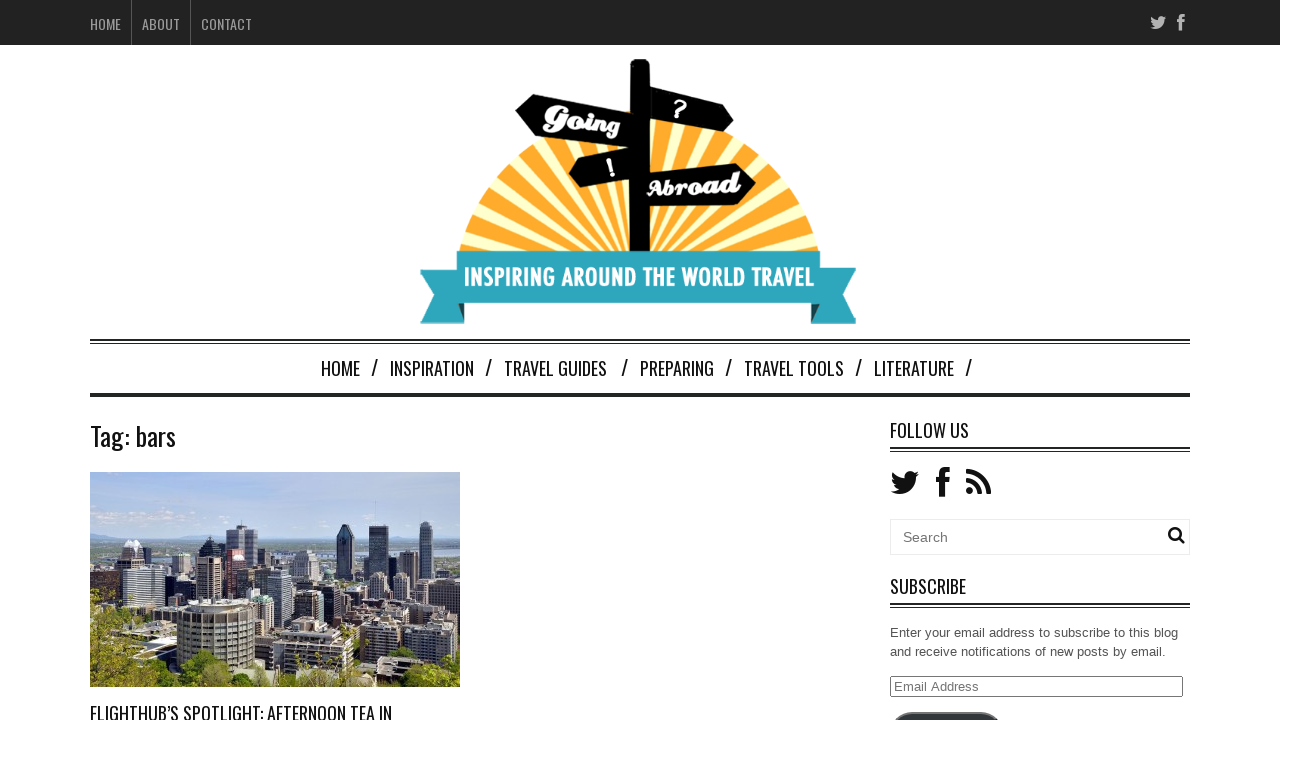

--- FILE ---
content_type: text/html; charset=UTF-8
request_url: http://goingabroad.org/tag/bars/
body_size: 12189
content:
<!DOCTYPE html>
<!--[if IE 6]>
<html id="ie6" lang="en-US">
<![endif]-->
<!--[if IE 7]>
<html id="ie7" lang="en-US">
<![endif]-->
<!--[if IE 8]>
<html id="ie8" lang="en-US">
<![endif]-->
<!--[if !(IE 6) | !(IE 7) | !(IE 8)  ]><!-->
<html lang="en-US">
<!--<![endif]-->

<head>
<meta charset="UTF-8" />
<meta name="viewport" content="width=device-width" />

<title>bars Archives - GoingAbroad.org - Inspiring Around-The-World-Travel!GoingAbroad.org &#8211; Inspiring Around-The-World-Travel!</title>
<link rel="profile" href="http://gmpg.org/xfn/11" />
<link rel="pingback" href="http://goingabroad.org/xmlrpc.php" />
<!--[if lt IE 9]>
<script src="http://goingabroad.org/wp-content/themes/fp_santiago/js/html5.js" type="text/javascript"></script>
<![endif]-->
<link href='https://fonts.googleapis.com/css?family=Oswald:400,300,700' rel='stylesheet' type='text/css'>
<style type='text/css'>Default CSS Comment</style><meta name='robots' content='noindex, follow' />
	<style>img:is([sizes="auto" i], [sizes^="auto," i]) { contain-intrinsic-size: 3000px 1500px }</style>
	
	<!-- This site is optimized with the Yoast SEO plugin v26.8 - https://yoast.com/product/yoast-seo-wordpress/ -->
	<meta property="og:locale" content="en_US" />
	<meta property="og:type" content="article" />
	<meta property="og:title" content="bars Archives - GoingAbroad.org - Inspiring Around-The-World-Travel!" />
	<meta property="og:url" content="https://goingabroad.org/tag/bars/" />
	<meta property="og:site_name" content="GoingAbroad.org - Inspiring Around-The-World-Travel!" />
	<script type="application/ld+json" class="yoast-schema-graph">{"@context":"https://schema.org","@graph":[{"@type":"CollectionPage","@id":"https://goingabroad.org/tag/bars/","url":"https://goingabroad.org/tag/bars/","name":"bars Archives - GoingAbroad.org - Inspiring Around-The-World-Travel!","isPartOf":{"@id":"https://goingabroad.org/#website"},"primaryImageOfPage":{"@id":"https://goingabroad.org/tag/bars/#primaryimage"},"image":{"@id":"https://goingabroad.org/tag/bars/#primaryimage"},"thumbnailUrl":"https://goingabroad.org/wp-content/uploads/2016/01/gab_monskylin.jpg","breadcrumb":{"@id":"https://goingabroad.org/tag/bars/#breadcrumb"},"inLanguage":"en-US"},{"@type":"ImageObject","inLanguage":"en-US","@id":"https://goingabroad.org/tag/bars/#primaryimage","url":"https://goingabroad.org/wp-content/uploads/2016/01/gab_monskylin.jpg","contentUrl":"https://goingabroad.org/wp-content/uploads/2016/01/gab_monskylin.jpg","width":1200,"height":775},{"@type":"BreadcrumbList","@id":"https://goingabroad.org/tag/bars/#breadcrumb","itemListElement":[{"@type":"ListItem","position":1,"name":"Home","item":"https://goingabroad.org/"},{"@type":"ListItem","position":2,"name":"bars"}]},{"@type":"WebSite","@id":"https://goingabroad.org/#website","url":"https://goingabroad.org/","name":"GoingAbroad.org - Inspiring Around-The-World-Travel!","description":"A Travel Blog","potentialAction":[{"@type":"SearchAction","target":{"@type":"EntryPoint","urlTemplate":"https://goingabroad.org/?s={search_term_string}"},"query-input":{"@type":"PropertyValueSpecification","valueRequired":true,"valueName":"search_term_string"}}],"inLanguage":"en-US"}]}</script>
	<!-- / Yoast SEO plugin. -->


<link rel='dns-prefetch' href='//secure.gravatar.com' />
<link rel='dns-prefetch' href='//stats.wp.com' />
<link rel='dns-prefetch' href='//v0.wordpress.com' />
<script type="text/javascript">
/* <![CDATA[ */
window._wpemojiSettings = {"baseUrl":"https:\/\/s.w.org\/images\/core\/emoji\/16.0.1\/72x72\/","ext":".png","svgUrl":"https:\/\/s.w.org\/images\/core\/emoji\/16.0.1\/svg\/","svgExt":".svg","source":{"concatemoji":"http:\/\/goingabroad.org\/wp-includes\/js\/wp-emoji-release.min.js?ver=eb9f1154d46cfde28fada5974f33209e"}};
/*! This file is auto-generated */
!function(s,n){var o,i,e;function c(e){try{var t={supportTests:e,timestamp:(new Date).valueOf()};sessionStorage.setItem(o,JSON.stringify(t))}catch(e){}}function p(e,t,n){e.clearRect(0,0,e.canvas.width,e.canvas.height),e.fillText(t,0,0);var t=new Uint32Array(e.getImageData(0,0,e.canvas.width,e.canvas.height).data),a=(e.clearRect(0,0,e.canvas.width,e.canvas.height),e.fillText(n,0,0),new Uint32Array(e.getImageData(0,0,e.canvas.width,e.canvas.height).data));return t.every(function(e,t){return e===a[t]})}function u(e,t){e.clearRect(0,0,e.canvas.width,e.canvas.height),e.fillText(t,0,0);for(var n=e.getImageData(16,16,1,1),a=0;a<n.data.length;a++)if(0!==n.data[a])return!1;return!0}function f(e,t,n,a){switch(t){case"flag":return n(e,"\ud83c\udff3\ufe0f\u200d\u26a7\ufe0f","\ud83c\udff3\ufe0f\u200b\u26a7\ufe0f")?!1:!n(e,"\ud83c\udde8\ud83c\uddf6","\ud83c\udde8\u200b\ud83c\uddf6")&&!n(e,"\ud83c\udff4\udb40\udc67\udb40\udc62\udb40\udc65\udb40\udc6e\udb40\udc67\udb40\udc7f","\ud83c\udff4\u200b\udb40\udc67\u200b\udb40\udc62\u200b\udb40\udc65\u200b\udb40\udc6e\u200b\udb40\udc67\u200b\udb40\udc7f");case"emoji":return!a(e,"\ud83e\udedf")}return!1}function g(e,t,n,a){var r="undefined"!=typeof WorkerGlobalScope&&self instanceof WorkerGlobalScope?new OffscreenCanvas(300,150):s.createElement("canvas"),o=r.getContext("2d",{willReadFrequently:!0}),i=(o.textBaseline="top",o.font="600 32px Arial",{});return e.forEach(function(e){i[e]=t(o,e,n,a)}),i}function t(e){var t=s.createElement("script");t.src=e,t.defer=!0,s.head.appendChild(t)}"undefined"!=typeof Promise&&(o="wpEmojiSettingsSupports",i=["flag","emoji"],n.supports={everything:!0,everythingExceptFlag:!0},e=new Promise(function(e){s.addEventListener("DOMContentLoaded",e,{once:!0})}),new Promise(function(t){var n=function(){try{var e=JSON.parse(sessionStorage.getItem(o));if("object"==typeof e&&"number"==typeof e.timestamp&&(new Date).valueOf()<e.timestamp+604800&&"object"==typeof e.supportTests)return e.supportTests}catch(e){}return null}();if(!n){if("undefined"!=typeof Worker&&"undefined"!=typeof OffscreenCanvas&&"undefined"!=typeof URL&&URL.createObjectURL&&"undefined"!=typeof Blob)try{var e="postMessage("+g.toString()+"("+[JSON.stringify(i),f.toString(),p.toString(),u.toString()].join(",")+"));",a=new Blob([e],{type:"text/javascript"}),r=new Worker(URL.createObjectURL(a),{name:"wpTestEmojiSupports"});return void(r.onmessage=function(e){c(n=e.data),r.terminate(),t(n)})}catch(e){}c(n=g(i,f,p,u))}t(n)}).then(function(e){for(var t in e)n.supports[t]=e[t],n.supports.everything=n.supports.everything&&n.supports[t],"flag"!==t&&(n.supports.everythingExceptFlag=n.supports.everythingExceptFlag&&n.supports[t]);n.supports.everythingExceptFlag=n.supports.everythingExceptFlag&&!n.supports.flag,n.DOMReady=!1,n.readyCallback=function(){n.DOMReady=!0}}).then(function(){return e}).then(function(){var e;n.supports.everything||(n.readyCallback(),(e=n.source||{}).concatemoji?t(e.concatemoji):e.wpemoji&&e.twemoji&&(t(e.twemoji),t(e.wpemoji)))}))}((window,document),window._wpemojiSettings);
/* ]]> */
</script>
<link rel='stylesheet' id='msw_wpfm_scan-css' href='https://goingabroad.org/wp-content/plugins/wordpress-file-monitor/wordpress-file-monitor.php?ver=scan' type='text/css' media='all' />
<link rel='stylesheet' id='srp-layout-stylesheet-css' href='http://goingabroad.org/wp-content/plugins/special-recent-posts/css/layout.css?ver=eb9f1154d46cfde28fada5974f33209e' type='text/css' media='all' />
<style id='wp-emoji-styles-inline-css' type='text/css'>

	img.wp-smiley, img.emoji {
		display: inline !important;
		border: none !important;
		box-shadow: none !important;
		height: 1em !important;
		width: 1em !important;
		margin: 0 0.07em !important;
		vertical-align: -0.1em !important;
		background: none !important;
		padding: 0 !important;
	}
</style>
<link rel='stylesheet' id='wp-block-library-css' href='http://goingabroad.org/wp-includes/css/dist/block-library/style.min.css?ver=eb9f1154d46cfde28fada5974f33209e' type='text/css' media='all' />
<style id='classic-theme-styles-inline-css' type='text/css'>
/*! This file is auto-generated */
.wp-block-button__link{color:#fff;background-color:#32373c;border-radius:9999px;box-shadow:none;text-decoration:none;padding:calc(.667em + 2px) calc(1.333em + 2px);font-size:1.125em}.wp-block-file__button{background:#32373c;color:#fff;text-decoration:none}
</style>
<link rel='stylesheet' id='mediaelement-css' href='http://goingabroad.org/wp-includes/js/mediaelement/mediaelementplayer-legacy.min.css?ver=4.2.17' type='text/css' media='all' />
<link rel='stylesheet' id='wp-mediaelement-css' href='http://goingabroad.org/wp-includes/js/mediaelement/wp-mediaelement.min.css?ver=eb9f1154d46cfde28fada5974f33209e' type='text/css' media='all' />
<style id='jetpack-sharing-buttons-style-inline-css' type='text/css'>
.jetpack-sharing-buttons__services-list{display:flex;flex-direction:row;flex-wrap:wrap;gap:0;list-style-type:none;margin:5px;padding:0}.jetpack-sharing-buttons__services-list.has-small-icon-size{font-size:12px}.jetpack-sharing-buttons__services-list.has-normal-icon-size{font-size:16px}.jetpack-sharing-buttons__services-list.has-large-icon-size{font-size:24px}.jetpack-sharing-buttons__services-list.has-huge-icon-size{font-size:36px}@media print{.jetpack-sharing-buttons__services-list{display:none!important}}.editor-styles-wrapper .wp-block-jetpack-sharing-buttons{gap:0;padding-inline-start:0}ul.jetpack-sharing-buttons__services-list.has-background{padding:1.25em 2.375em}
</style>
<style id='global-styles-inline-css' type='text/css'>
:root{--wp--preset--aspect-ratio--square: 1;--wp--preset--aspect-ratio--4-3: 4/3;--wp--preset--aspect-ratio--3-4: 3/4;--wp--preset--aspect-ratio--3-2: 3/2;--wp--preset--aspect-ratio--2-3: 2/3;--wp--preset--aspect-ratio--16-9: 16/9;--wp--preset--aspect-ratio--9-16: 9/16;--wp--preset--color--black: #000000;--wp--preset--color--cyan-bluish-gray: #abb8c3;--wp--preset--color--white: #ffffff;--wp--preset--color--pale-pink: #f78da7;--wp--preset--color--vivid-red: #cf2e2e;--wp--preset--color--luminous-vivid-orange: #ff6900;--wp--preset--color--luminous-vivid-amber: #fcb900;--wp--preset--color--light-green-cyan: #7bdcb5;--wp--preset--color--vivid-green-cyan: #00d084;--wp--preset--color--pale-cyan-blue: #8ed1fc;--wp--preset--color--vivid-cyan-blue: #0693e3;--wp--preset--color--vivid-purple: #9b51e0;--wp--preset--gradient--vivid-cyan-blue-to-vivid-purple: linear-gradient(135deg,rgba(6,147,227,1) 0%,rgb(155,81,224) 100%);--wp--preset--gradient--light-green-cyan-to-vivid-green-cyan: linear-gradient(135deg,rgb(122,220,180) 0%,rgb(0,208,130) 100%);--wp--preset--gradient--luminous-vivid-amber-to-luminous-vivid-orange: linear-gradient(135deg,rgba(252,185,0,1) 0%,rgba(255,105,0,1) 100%);--wp--preset--gradient--luminous-vivid-orange-to-vivid-red: linear-gradient(135deg,rgba(255,105,0,1) 0%,rgb(207,46,46) 100%);--wp--preset--gradient--very-light-gray-to-cyan-bluish-gray: linear-gradient(135deg,rgb(238,238,238) 0%,rgb(169,184,195) 100%);--wp--preset--gradient--cool-to-warm-spectrum: linear-gradient(135deg,rgb(74,234,220) 0%,rgb(151,120,209) 20%,rgb(207,42,186) 40%,rgb(238,44,130) 60%,rgb(251,105,98) 80%,rgb(254,248,76) 100%);--wp--preset--gradient--blush-light-purple: linear-gradient(135deg,rgb(255,206,236) 0%,rgb(152,150,240) 100%);--wp--preset--gradient--blush-bordeaux: linear-gradient(135deg,rgb(254,205,165) 0%,rgb(254,45,45) 50%,rgb(107,0,62) 100%);--wp--preset--gradient--luminous-dusk: linear-gradient(135deg,rgb(255,203,112) 0%,rgb(199,81,192) 50%,rgb(65,88,208) 100%);--wp--preset--gradient--pale-ocean: linear-gradient(135deg,rgb(255,245,203) 0%,rgb(182,227,212) 50%,rgb(51,167,181) 100%);--wp--preset--gradient--electric-grass: linear-gradient(135deg,rgb(202,248,128) 0%,rgb(113,206,126) 100%);--wp--preset--gradient--midnight: linear-gradient(135deg,rgb(2,3,129) 0%,rgb(40,116,252) 100%);--wp--preset--font-size--small: 13px;--wp--preset--font-size--medium: 20px;--wp--preset--font-size--large: 36px;--wp--preset--font-size--x-large: 42px;--wp--preset--spacing--20: 0.44rem;--wp--preset--spacing--30: 0.67rem;--wp--preset--spacing--40: 1rem;--wp--preset--spacing--50: 1.5rem;--wp--preset--spacing--60: 2.25rem;--wp--preset--spacing--70: 3.38rem;--wp--preset--spacing--80: 5.06rem;--wp--preset--shadow--natural: 6px 6px 9px rgba(0, 0, 0, 0.2);--wp--preset--shadow--deep: 12px 12px 50px rgba(0, 0, 0, 0.4);--wp--preset--shadow--sharp: 6px 6px 0px rgba(0, 0, 0, 0.2);--wp--preset--shadow--outlined: 6px 6px 0px -3px rgba(255, 255, 255, 1), 6px 6px rgba(0, 0, 0, 1);--wp--preset--shadow--crisp: 6px 6px 0px rgba(0, 0, 0, 1);}:where(.is-layout-flex){gap: 0.5em;}:where(.is-layout-grid){gap: 0.5em;}body .is-layout-flex{display: flex;}.is-layout-flex{flex-wrap: wrap;align-items: center;}.is-layout-flex > :is(*, div){margin: 0;}body .is-layout-grid{display: grid;}.is-layout-grid > :is(*, div){margin: 0;}:where(.wp-block-columns.is-layout-flex){gap: 2em;}:where(.wp-block-columns.is-layout-grid){gap: 2em;}:where(.wp-block-post-template.is-layout-flex){gap: 1.25em;}:where(.wp-block-post-template.is-layout-grid){gap: 1.25em;}.has-black-color{color: var(--wp--preset--color--black) !important;}.has-cyan-bluish-gray-color{color: var(--wp--preset--color--cyan-bluish-gray) !important;}.has-white-color{color: var(--wp--preset--color--white) !important;}.has-pale-pink-color{color: var(--wp--preset--color--pale-pink) !important;}.has-vivid-red-color{color: var(--wp--preset--color--vivid-red) !important;}.has-luminous-vivid-orange-color{color: var(--wp--preset--color--luminous-vivid-orange) !important;}.has-luminous-vivid-amber-color{color: var(--wp--preset--color--luminous-vivid-amber) !important;}.has-light-green-cyan-color{color: var(--wp--preset--color--light-green-cyan) !important;}.has-vivid-green-cyan-color{color: var(--wp--preset--color--vivid-green-cyan) !important;}.has-pale-cyan-blue-color{color: var(--wp--preset--color--pale-cyan-blue) !important;}.has-vivid-cyan-blue-color{color: var(--wp--preset--color--vivid-cyan-blue) !important;}.has-vivid-purple-color{color: var(--wp--preset--color--vivid-purple) !important;}.has-black-background-color{background-color: var(--wp--preset--color--black) !important;}.has-cyan-bluish-gray-background-color{background-color: var(--wp--preset--color--cyan-bluish-gray) !important;}.has-white-background-color{background-color: var(--wp--preset--color--white) !important;}.has-pale-pink-background-color{background-color: var(--wp--preset--color--pale-pink) !important;}.has-vivid-red-background-color{background-color: var(--wp--preset--color--vivid-red) !important;}.has-luminous-vivid-orange-background-color{background-color: var(--wp--preset--color--luminous-vivid-orange) !important;}.has-luminous-vivid-amber-background-color{background-color: var(--wp--preset--color--luminous-vivid-amber) !important;}.has-light-green-cyan-background-color{background-color: var(--wp--preset--color--light-green-cyan) !important;}.has-vivid-green-cyan-background-color{background-color: var(--wp--preset--color--vivid-green-cyan) !important;}.has-pale-cyan-blue-background-color{background-color: var(--wp--preset--color--pale-cyan-blue) !important;}.has-vivid-cyan-blue-background-color{background-color: var(--wp--preset--color--vivid-cyan-blue) !important;}.has-vivid-purple-background-color{background-color: var(--wp--preset--color--vivid-purple) !important;}.has-black-border-color{border-color: var(--wp--preset--color--black) !important;}.has-cyan-bluish-gray-border-color{border-color: var(--wp--preset--color--cyan-bluish-gray) !important;}.has-white-border-color{border-color: var(--wp--preset--color--white) !important;}.has-pale-pink-border-color{border-color: var(--wp--preset--color--pale-pink) !important;}.has-vivid-red-border-color{border-color: var(--wp--preset--color--vivid-red) !important;}.has-luminous-vivid-orange-border-color{border-color: var(--wp--preset--color--luminous-vivid-orange) !important;}.has-luminous-vivid-amber-border-color{border-color: var(--wp--preset--color--luminous-vivid-amber) !important;}.has-light-green-cyan-border-color{border-color: var(--wp--preset--color--light-green-cyan) !important;}.has-vivid-green-cyan-border-color{border-color: var(--wp--preset--color--vivid-green-cyan) !important;}.has-pale-cyan-blue-border-color{border-color: var(--wp--preset--color--pale-cyan-blue) !important;}.has-vivid-cyan-blue-border-color{border-color: var(--wp--preset--color--vivid-cyan-blue) !important;}.has-vivid-purple-border-color{border-color: var(--wp--preset--color--vivid-purple) !important;}.has-vivid-cyan-blue-to-vivid-purple-gradient-background{background: var(--wp--preset--gradient--vivid-cyan-blue-to-vivid-purple) !important;}.has-light-green-cyan-to-vivid-green-cyan-gradient-background{background: var(--wp--preset--gradient--light-green-cyan-to-vivid-green-cyan) !important;}.has-luminous-vivid-amber-to-luminous-vivid-orange-gradient-background{background: var(--wp--preset--gradient--luminous-vivid-amber-to-luminous-vivid-orange) !important;}.has-luminous-vivid-orange-to-vivid-red-gradient-background{background: var(--wp--preset--gradient--luminous-vivid-orange-to-vivid-red) !important;}.has-very-light-gray-to-cyan-bluish-gray-gradient-background{background: var(--wp--preset--gradient--very-light-gray-to-cyan-bluish-gray) !important;}.has-cool-to-warm-spectrum-gradient-background{background: var(--wp--preset--gradient--cool-to-warm-spectrum) !important;}.has-blush-light-purple-gradient-background{background: var(--wp--preset--gradient--blush-light-purple) !important;}.has-blush-bordeaux-gradient-background{background: var(--wp--preset--gradient--blush-bordeaux) !important;}.has-luminous-dusk-gradient-background{background: var(--wp--preset--gradient--luminous-dusk) !important;}.has-pale-ocean-gradient-background{background: var(--wp--preset--gradient--pale-ocean) !important;}.has-electric-grass-gradient-background{background: var(--wp--preset--gradient--electric-grass) !important;}.has-midnight-gradient-background{background: var(--wp--preset--gradient--midnight) !important;}.has-small-font-size{font-size: var(--wp--preset--font-size--small) !important;}.has-medium-font-size{font-size: var(--wp--preset--font-size--medium) !important;}.has-large-font-size{font-size: var(--wp--preset--font-size--large) !important;}.has-x-large-font-size{font-size: var(--wp--preset--font-size--x-large) !important;}
:where(.wp-block-post-template.is-layout-flex){gap: 1.25em;}:where(.wp-block-post-template.is-layout-grid){gap: 1.25em;}
:where(.wp-block-columns.is-layout-flex){gap: 2em;}:where(.wp-block-columns.is-layout-grid){gap: 2em;}
:root :where(.wp-block-pullquote){font-size: 1.5em;line-height: 1.6;}
</style>
<link rel='stylesheet' id='contact-form-7-css' href='http://goingabroad.org/wp-content/plugins/contact-form-7/includes/css/styles.css?ver=6.1.4' type='text/css' media='all' />
<style id='contact-form-7-inline-css' type='text/css'>
.wpcf7 .wpcf7-recaptcha iframe {margin-bottom: 0;}.wpcf7 .wpcf7-recaptcha[data-align="center"] > div {margin: 0 auto;}.wpcf7 .wpcf7-recaptcha[data-align="right"] > div {margin: 0 0 0 auto;}
</style>
<link rel='stylesheet' id='digg-digg-css' href='http://goingabroad.org/wp-content/plugins/digg-digg/css/diggdigg-style.css?ver=5.3.6' type='text/css' media='screen' />
<link rel='stylesheet' id='fp-style-css' href='http://goingabroad.org/wp-content/themes/fp_santiago_child/style.css?ver=eb9f1154d46cfde28fada5974f33209e' type='text/css' media='all' />
<style id='fp-style-inline-css' type='text/css'>
a:hover, 
 .entry-meta a:hover {
    color: #33adcc;
}

.main-color{ 
    color: #33adcc 
}

.main-color-bg,
 .primary-menu .current-menu-item a,
 .primary-menu .current_page_item a,
 .primary-menu > ul  > li > a:hover,
 .primary-menu ul li ul li a:hover,
 #respond input[type=submit]{
    background: #33adcc 
}


</style>
<link rel='stylesheet' id='fp-font-awesome-css' href='http://goingabroad.org/wp-content/themes/fp_santiago/css/fonts/font-awesome/css/font-awesome.min.css?ver=eb9f1154d46cfde28fada5974f33209e' type='text/css' media='all' />
<link rel='stylesheet' id='jetpack-subscriptions-css' href='http://goingabroad.org/wp-content/plugins/jetpack/_inc/build/subscriptions/subscriptions.min.css?ver=15.4' type='text/css' media='all' />
<!--[if lte IE 6]> <style type="text/css">.cantembedplus{display:none;}</style><![endif]--><script type="text/javascript" src="http://goingabroad.org/wp-includes/js/jquery/jquery.min.js?ver=3.7.1" id="jquery-core-js"></script>
<script type="text/javascript" src="http://goingabroad.org/wp-includes/js/jquery/jquery-migrate.min.js?ver=3.4.1" id="jquery-migrate-js"></script>
<script type="text/javascript" src="http://goingabroad.org/wp-content/plugins/wp-hide-post/public/js/wp-hide-post-public.js?ver=2.0.10" id="wp-hide-post-js"></script>
<link rel="https://api.w.org/" href="https://goingabroad.org/wp-json/" /><link rel="alternate" title="JSON" type="application/json" href="https://goingabroad.org/wp-json/wp/v2/tags/80" /><link rel="EditURI" type="application/rsd+xml" title="RSD" href="https://goingabroad.org/xmlrpc.php?rsd" />

	<style>img#wpstats{display:none}</style>
		<link rel="shortcut icon" href="http://goingabroad.org/wp-content/uploads/2015/12/GAfavicon1.png" />	
</head>
<body class="archive tag tag-bars tag-80 wp-theme-fp_santiago wp-child-theme-fp_santiago_child">
	
	<div id="topbar">
		<div class="inner-wrap">
			<div class="top-menu">
				<ul id="menu-top-menu" class="menu"><li id="menu-item-2007" class="menu-item menu-item-type-custom menu-item-object-custom menu-item-2007"><a href="http://goingabroad.org/">Home</a></li>
<li id="menu-item-37" class="menu-item menu-item-type-post_type menu-item-object-page menu-item-37"><a href="https://goingabroad.org/about/">About</a></li>
<li id="menu-item-43" class="menu-item menu-item-type-post_type menu-item-object-page menu-item-43"><a href="https://goingabroad.org/contact-us/">Contact</a></li>
</ul>			</div>
				
							<div class="social">
					<ul class="list">
													<li class="twitter"><a href="https://twitter.com/willpeach"><i class="fa fa-twitter"></i></a></li>
												
													<li class="fb"><a href="https://www.facebook.com/pages/GoingAbroad/354606111287170"><i class="fa fa-facebook"></i></a></li>
												
												
												
												
												
												
												
											</ul>
				</div>						
					</div>
	</div><!-- /top -->
			
	<div id="container" class="hfeed">
	
		<header id="header">	
			
			<div class="logo-section">
				<div class="logo">			
											<h1>
							<a href="https://goingabroad.org" title="GoingAbroad.org &#8211; Inspiring Around-The-World-Travel!">
								<img src="http://goingabroad.org/wp-content/uploads/2022/12/goingabroad.svg" alt="GoingAbroad.org &#8211; Inspiring Around-The-World-Travel!" />
							</a>
						</h1>	
						
				</div>
							</div>
			
			<div class="menu-section clearfix">				
				<nav class="primary-menu clearfix">												
					<ul id="menu-header" class="sf-menu"><li id="menu-item-64" class="menu-item menu-item-type-post_type menu-item-object-page menu-item-64"><a href="https://goingabroad.org/home/">Home</a></li>
<li id="menu-item-35" class="menu-item menu-item-type-taxonomy menu-item-object-category menu-item-35"><a href="https://goingabroad.org/category/inspiration/">Inspiration</a></li>
<li id="menu-item-62" class="menu-item menu-item-type-taxonomy menu-item-object-category menu-item-has-children menu-item-62"><a href="https://goingabroad.org/category/travel-guides/">Travel Guides</a>
<ul class="sub-menu">
	<li id="menu-item-114" class="menu-item menu-item-type-taxonomy menu-item-object-category menu-item-114"><a href="https://goingabroad.org/category/travel-guides/australia/">Australia</a></li>
	<li id="menu-item-917" class="menu-item menu-item-type-taxonomy menu-item-object-category menu-item-has-children menu-item-917"><a href="https://goingabroad.org/category/travel-guides/asia/">Asia</a>
	<ul class="sub-menu">
		<li id="menu-item-918" class="menu-item menu-item-type-taxonomy menu-item-object-category menu-item-918"><a href="https://goingabroad.org/category/travel-guides/asia/bahrain/">Bahrain</a></li>
		<li id="menu-item-919" class="menu-item menu-item-type-taxonomy menu-item-object-category menu-item-919"><a href="https://goingabroad.org/category/travel-guides/asia/hong-kong/">Hong Kong</a></li>
		<li id="menu-item-920" class="menu-item menu-item-type-taxonomy menu-item-object-category menu-item-920"><a href="https://goingabroad.org/category/travel-guides/asia/vietnam/">Vietnam</a></li>
	</ul>
</li>
	<li id="menu-item-112" class="menu-item menu-item-type-taxonomy menu-item-object-category menu-item-has-children menu-item-112"><a href="https://goingabroad.org/category/travel-guides/europe/">Europe</a>
	<ul class="sub-menu">
		<li id="menu-item-113" class="menu-item menu-item-type-taxonomy menu-item-object-category menu-item-113"><a href="https://goingabroad.org/category/travel-guides/turkey/">Turkey</a></li>
		<li id="menu-item-801" class="menu-item menu-item-type-taxonomy menu-item-object-category menu-item-801"><a href="https://goingabroad.org/category/travel-guides/europe/france/">France</a></li>
		<li id="menu-item-802" class="menu-item menu-item-type-taxonomy menu-item-object-category menu-item-802"><a href="https://goingabroad.org/category/travel-guides/europe/germany/">Germany</a></li>
		<li id="menu-item-803" class="menu-item menu-item-type-taxonomy menu-item-object-category menu-item-803"><a href="https://goingabroad.org/category/travel-guides/europe/malta/">Malta</a></li>
		<li id="menu-item-804" class="menu-item menu-item-type-taxonomy menu-item-object-category menu-item-804"><a href="https://goingabroad.org/category/travel-guides/europe/the-netherlands/">The Netherlands</a></li>
		<li id="menu-item-805" class="menu-item menu-item-type-taxonomy menu-item-object-category menu-item-805"><a href="https://goingabroad.org/category/travel-guides/spain/">Spain</a></li>
		<li id="menu-item-806" class="menu-item menu-item-type-taxonomy menu-item-object-category menu-item-806"><a href="https://goingabroad.org/category/travel-guides/the-uk/">The UK</a></li>
	</ul>
</li>
	<li id="menu-item-794" class="menu-item menu-item-type-taxonomy menu-item-object-category menu-item-794"><a href="https://goingabroad.org/category/south-america/">South America</a></li>
	<li id="menu-item-795" class="menu-item menu-item-type-taxonomy menu-item-object-category menu-item-has-children menu-item-795"><a href="https://goingabroad.org/category/africa/">Africa</a>
	<ul class="sub-menu">
		<li id="menu-item-796" class="menu-item menu-item-type-taxonomy menu-item-object-category menu-item-796"><a href="https://goingabroad.org/category/africa/south-africa/">South Africa</a></li>
		<li id="menu-item-797" class="menu-item menu-item-type-taxonomy menu-item-object-category menu-item-797"><a href="https://goingabroad.org/category/africa/the-seychelles/">The Seychelles</a></li>
	</ul>
</li>
	<li id="menu-item-798" class="menu-item menu-item-type-taxonomy menu-item-object-category menu-item-has-children menu-item-798"><a href="https://goingabroad.org/category/north-america/">North America</a>
	<ul class="sub-menu">
		<li id="menu-item-799" class="menu-item menu-item-type-taxonomy menu-item-object-category menu-item-799"><a href="https://goingabroad.org/category/north-america/canada-north-america/">Canada</a></li>
		<li id="menu-item-800" class="menu-item menu-item-type-taxonomy menu-item-object-category menu-item-800"><a href="https://goingabroad.org/category/north-america/united-states/">United States</a></li>
	</ul>
</li>
</ul>
</li>
<li id="menu-item-63" class="menu-item menu-item-type-taxonomy menu-item-object-category menu-item-63"><a href="https://goingabroad.org/category/preparing/">Preparing</a></li>
<li id="menu-item-99" class="menu-item menu-item-type-taxonomy menu-item-object-category menu-item-99"><a href="https://goingabroad.org/category/travel-tools/">Travel Tools</a></li>
<li id="menu-item-111" class="menu-item menu-item-type-taxonomy menu-item-object-category menu-item-111"><a href="https://goingabroad.org/category/literature/">Literature</a></li>
</ul>				</nav>	
			</div>
		</header>

		
		
	<div id="main">	
			
	<div class="content-wrap">	
<div id="content" class="post-archive tag-archive">
			
		<header class="archive-header">
			<h2 class="archive-title">Tag: <span>bars</span></h2>
			
					</header>

		<div class="archive-postlist">
							
															
				<div class="one-half">
					
<article id="post-2321" class="post-2321 post type-post status-publish format-standard has-post-thumbnail hentry category-canada-north-america category-north-america tag-bars tag-cafes tag-canada tag-montreal tag-north-america">	
	
			
			<div class="thumb overlay">
				<a href="https://goingabroad.org/afternoon-tea-in-montreal/"><img width="370" height="215" src="https://goingabroad.org/wp-content/uploads/2016/01/gab_monskylin-370x215.jpg" class="attachment-fp370_215 size-fp370_215 wp-post-image" alt="" decoding="async" fetchpriority="high" /></a>
			</div>	
		
	<header class="entry-header">
		<h4><a href="https://goingabroad.org/afternoon-tea-in-montreal/">FlightHub’s Spotlight: Afternoon Tea in Montreal</a></h4>
		<div class="entry-meta">
						
		</div>
	</header>
	
	<div class="entry-excerpt">
		<p>Montreal has always been known as a city that loves its warm beverages and whether it’s teas or coffees, FlightHub Review is determined to tell you where to grab your next cup. We’ve searched high and low for the best&#8230;</p>
	</div>
	
</article><!-- /post-2321 -->
				</div>
									</div>
			</div><!-- /content -->

 
	<div id="sidebar">
		<aside id="fairpixels_aboutus_widget-2" class="widget widget_social">	    
					<div class="widget-title">
				<div class="icon"><i class="icon-globe"></i></div>
				<h4 class="title">Follow Us</h4>
			</div>
						
	   	   
	   <div class="social-links">
		   <ul class="list">
			   					<li><a class="twitter" href="https://twitter.com/goingabroadsite" target="_blank"><i class="fa fa-twitter"></i></a></li>
									<li><a class="fb" href="https://www.facebook.com/pages/GoingAbroad/354606111287170" target="_blank"><i class="fa fa-facebook"></i></a></li>
									<li><a class="rss" href="http://goingabroad.org/feed/" target="_blank"><i class="fa fa-rss"></i></a></li>
								
			</ul>
		</div>		
	   </aside><aside id="search-3" class="widget widget_search">	<form method="get" id="searchform" class="search-form" action="https://goingabroad.org/">
		<input type="text" class="search-field" name="s" id="s" placeholder="Search" />
    	<button class="search-submit"><i class="fa fa-search"></i></button>
	</form>
	
	
</aside><aside id="blog_subscription-2" class="widget widget_blog_subscription jetpack_subscription_widget"><div class="widget-title"><h4>Subscribe</h4></div>
			<div class="wp-block-jetpack-subscriptions__container">
			<form action="#" method="post" accept-charset="utf-8" id="subscribe-blog-blog_subscription-2"
				data-blog="39791923"
				data-post_access_level="everybody" >
									<div id="subscribe-text"><p>Enter your email address to subscribe to this blog and receive notifications of new posts by email.</p>
</div>
										<p id="subscribe-email">
						<label id="jetpack-subscribe-label"
							class="screen-reader-text"
							for="subscribe-field-blog_subscription-2">
							Email Address						</label>
						<input type="email" name="email" autocomplete="email" required="required"
																					value=""
							id="subscribe-field-blog_subscription-2"
							placeholder="Email Address"
						/>
					</p>

					<p id="subscribe-submit"
											>
						<input type="hidden" name="action" value="subscribe"/>
						<input type="hidden" name="source" value="http://goingabroad.org/tag/bars/"/>
						<input type="hidden" name="sub-type" value="widget"/>
						<input type="hidden" name="redirect_fragment" value="subscribe-blog-blog_subscription-2"/>
						<input type="hidden" id="_wpnonce" name="_wpnonce" value="e462c777f9" /><input type="hidden" name="_wp_http_referer" value="/tag/bars/" />						<button type="submit"
															class="wp-block-button__link"
																					name="jetpack_subscriptions_widget"
						>
							Subscribe						</button>
					</p>
							</form>
						</div>
			
</aside><aside id="fairpixels_recent_posts_widget-2" class="widget widget_tabs"><div class="widget-title"><h4>Recent Posts</h4></div>	
							<ul class="list post-list">
								
				<li>
										<div class="thumbnail overlay">
						<a href="https://goingabroad.org/reconnecting-with-faith-the-spiritual-journey-through-italy/"><img width="75" height="75" src="https://goingabroad.org/wp-content/uploads/2024/06/https___goingabroad.org_-1-75x75.jpg" class="attachment-fp75_75 size-fp75_75 wp-post-image" alt="" decoding="async" loading="lazy" srcset="https://goingabroad.org/wp-content/uploads/2024/06/https___goingabroad.org_-1-75x75.jpg 75w, https://goingabroad.org/wp-content/uploads/2024/06/https___goingabroad.org_-1-150x150.jpg 150w" sizes="auto, (max-width: 75px) 100vw, 75px" /></a>
					</div>
										<div class="post-right">
						<h5>
							<a href="https://goingabroad.org/reconnecting-with-faith-the-spiritual-journey-through-italy/">
								Reconnecting with Faith: The Spiritual Journey Thr...	
							</a>
						</h5>
						<div class="entry-meta">
							<span class="date">
								<i class="icon-calendar"></i>
								June 7, 2024							</span>
							
																 
						</div>
					</div>
				</li>
								
				<li>
										<div class="thumbnail overlay">
						<a href="https://goingabroad.org/did-you-know-that-middle-eastern-countries-are-perfect-for-boat-charters/"><img width="75" height="75" src="https://goingabroad.org/wp-content/uploads/2022/11/pexels-pixabay-163236-75x75.jpg" class="attachment-fp75_75 size-fp75_75 wp-post-image" alt="" decoding="async" loading="lazy" srcset="https://goingabroad.org/wp-content/uploads/2022/11/pexels-pixabay-163236-75x75.jpg 75w, https://goingabroad.org/wp-content/uploads/2022/11/pexels-pixabay-163236-150x150.jpg 150w" sizes="auto, (max-width: 75px) 100vw, 75px" /></a>
					</div>
										<div class="post-right">
						<h5>
							<a href="https://goingabroad.org/did-you-know-that-middle-eastern-countries-are-perfect-for-boat-charters/">
								Did you know that Middle Eastern countries are per...	
							</a>
						</h5>
						<div class="entry-meta">
							<span class="date">
								<i class="icon-calendar"></i>
								November 21, 2022							</span>
							
																 
						</div>
					</div>
				</li>
								
				<li>
										<div class="thumbnail overlay">
						<a href="https://goingabroad.org/top-tips-making-bank-online-casino/"><img width="75" height="75" src="https://goingabroad.org/wp-content/uploads/2019/11/casino-3260372_960_720-75x75.jpg" class="attachment-fp75_75 size-fp75_75 wp-post-image" alt="" decoding="async" loading="lazy" srcset="https://goingabroad.org/wp-content/uploads/2019/11/casino-3260372_960_720-75x75.jpg 75w, https://goingabroad.org/wp-content/uploads/2019/11/casino-3260372_960_720-150x150.jpg 150w" sizes="auto, (max-width: 75px) 100vw, 75px" /></a>
					</div>
										<div class="post-right">
						<h5>
							<a href="https://goingabroad.org/top-tips-making-bank-online-casino/">
								Top Tips On Making Bank At an Online Casino	
							</a>
						</h5>
						<div class="entry-meta">
							<span class="date">
								<i class="icon-calendar"></i>
								November 4, 2019							</span>
							
																 
						</div>
					</div>
				</li>
								
				<li>
										<div class="thumbnail overlay">
						<a href="https://goingabroad.org/desirable-locations-french-luxury-holiday/"><img width="75" height="75" src="https://goingabroad.org/wp-content/uploads/2019/10/56fc04b9dd08955d6a8b48c3-75x75.jpeg" class="attachment-fp75_75 size-fp75_75 wp-post-image" alt="" decoding="async" loading="lazy" srcset="https://goingabroad.org/wp-content/uploads/2019/10/56fc04b9dd08955d6a8b48c3-75x75.jpeg 75w, https://goingabroad.org/wp-content/uploads/2019/10/56fc04b9dd08955d6a8b48c3-150x150.jpeg 150w" sizes="auto, (max-width: 75px) 100vw, 75px" /></a>
					</div>
										<div class="post-right">
						<h5>
							<a href="https://goingabroad.org/desirable-locations-french-luxury-holiday/">
								Desirable Locations for a French Luxury Holiday	
							</a>
						</h5>
						<div class="entry-meta">
							<span class="date">
								<i class="icon-calendar"></i>
								October 26, 2019							</span>
							
																 
						</div>
					</div>
				</li>
								
				<li>
										<div class="thumbnail overlay">
						<a href="https://goingabroad.org/6awesome-experiences-innsbruck-austria/"><img width="75" height="75" src="https://goingabroad.org/wp-content/uploads/2019/10/1280px-Innsbruck_at_blue_hour-75x75.jpg" class="attachment-fp75_75 size-fp75_75 wp-post-image" alt="" decoding="async" loading="lazy" srcset="https://goingabroad.org/wp-content/uploads/2019/10/1280px-Innsbruck_at_blue_hour-75x75.jpg 75w, https://goingabroad.org/wp-content/uploads/2019/10/1280px-Innsbruck_at_blue_hour-150x150.jpg 150w" sizes="auto, (max-width: 75px) 100vw, 75px" /></a>
					</div>
										<div class="post-right">
						<h5>
							<a href="https://goingabroad.org/6awesome-experiences-innsbruck-austria/">
								6 Awesome Experiences to Have in Innsbruck, Austri...	
							</a>
						</h5>
						<div class="entry-meta">
							<span class="date">
								<i class="icon-calendar"></i>
								October 8, 2019							</span>
							
																 
						</div>
					</div>
				</li>
						</ul>
					
			
	   </aside><aside id="tag_cloud-4" class="widget widget_tag_cloud"><div class="widget-title"><h4>Tags</h4></div><div class="tagcloud"><a href="https://goingabroad.org/tag/apps/" class="tag-cloud-link tag-link-123 tag-link-position-1" style="font-size: 8pt;" aria-label="apps (2 items)">apps</a>
<a href="https://goingabroad.org/tag/asia/" class="tag-cloud-link tag-link-59 tag-link-position-2" style="font-size: 9.448275862069pt;" aria-label="Asia (3 items)">Asia</a>
<a href="https://goingabroad.org/tag/attractions/" class="tag-cloud-link tag-link-63 tag-link-position-3" style="font-size: 10.655172413793pt;" aria-label="attractions (4 items)">attractions</a>
<a href="https://goingabroad.org/tag/berlin/" class="tag-cloud-link tag-link-114 tag-link-position-4" style="font-size: 8pt;" aria-label="Berlin (2 items)">Berlin</a>
<a href="https://goingabroad.org/tag/budget-travel/" class="tag-cloud-link tag-link-274 tag-link-position-5" style="font-size: 9.448275862069pt;" aria-label="budget travel (3 items)">budget travel</a>
<a href="https://goingabroad.org/tag/canada/" class="tag-cloud-link tag-link-81 tag-link-position-6" style="font-size: 10.655172413793pt;" aria-label="Canada (4 items)">Canada</a>
<a href="https://goingabroad.org/tag/destination/" class="tag-cloud-link tag-link-284 tag-link-position-7" style="font-size: 8pt;" aria-label="Destination (2 items)">Destination</a>
<a href="https://goingabroad.org/tag/education/" class="tag-cloud-link tag-link-246 tag-link-position-8" style="font-size: 8pt;" aria-label="Education (2 items)">Education</a>
<a href="https://goingabroad.org/tag/england/" class="tag-cloud-link tag-link-98 tag-link-position-9" style="font-size: 8pt;" aria-label="England (2 items)">England</a>
<a href="https://goingabroad.org/tag/essentials/" class="tag-cloud-link tag-link-180 tag-link-position-10" style="font-size: 8pt;" aria-label="essentials (2 items)">essentials</a>
<a href="https://goingabroad.org/tag/europe/" class="tag-cloud-link tag-link-65 tag-link-position-11" style="font-size: 16.448275862069pt;" aria-label="Europe (14 items)">Europe</a>
<a href="https://goingabroad.org/tag/family/" class="tag-cloud-link tag-link-121 tag-link-position-12" style="font-size: 10.655172413793pt;" aria-label="family (4 items)">family</a>
<a href="https://goingabroad.org/tag/france/" class="tag-cloud-link tag-link-60 tag-link-position-13" style="font-size: 11.620689655172pt;" aria-label="France (5 items)">France</a>
<a href="https://goingabroad.org/tag/gadgets/" class="tag-cloud-link tag-link-178 tag-link-position-14" style="font-size: 8pt;" aria-label="gadgets (2 items)">gadgets</a>
<a href="https://goingabroad.org/tag/germany/" class="tag-cloud-link tag-link-111 tag-link-position-15" style="font-size: 9.448275862069pt;" aria-label="Germany (3 items)">Germany</a>
<a href="https://goingabroad.org/tag/greece/" class="tag-cloud-link tag-link-188 tag-link-position-16" style="font-size: 8pt;" aria-label="Greece (2 items)">Greece</a>
<a href="https://goingabroad.org/tag/islands/" class="tag-cloud-link tag-link-239 tag-link-position-17" style="font-size: 8pt;" aria-label="islands (2 items)">islands</a>
<a href="https://goingabroad.org/tag/italy/" class="tag-cloud-link tag-link-186 tag-link-position-18" style="font-size: 9.448275862069pt;" aria-label="Italy (3 items)">Italy</a>
<a href="https://goingabroad.org/tag/las-vegas/" class="tag-cloud-link tag-link-34 tag-link-position-19" style="font-size: 10.655172413793pt;" aria-label="Las Vegas (4 items)">Las Vegas</a>
<a href="https://goingabroad.org/tag/london/" class="tag-cloud-link tag-link-103 tag-link-position-20" style="font-size: 14.275862068966pt;" aria-label="London (9 items)">London</a>
<a href="https://goingabroad.org/tag/montreal/" class="tag-cloud-link tag-link-78 tag-link-position-21" style="font-size: 9.448275862069pt;" aria-label="Montreal (3 items)">Montreal</a>
<a href="https://goingabroad.org/tag/music/" class="tag-cloud-link tag-link-260 tag-link-position-22" style="font-size: 8pt;" aria-label="music (2 items)">music</a>
<a href="https://goingabroad.org/tag/north-america/" class="tag-cloud-link tag-link-61 tag-link-position-23" style="font-size: 13.672413793103pt;" aria-label="North America (8 items)">North America</a>
<a href="https://goingabroad.org/tag/paris/" class="tag-cloud-link tag-link-141 tag-link-position-24" style="font-size: 8pt;" aria-label="paris (2 items)">paris</a>
<a href="https://goingabroad.org/tag/photos/" class="tag-cloud-link tag-link-132 tag-link-position-25" style="font-size: 9.448275862069pt;" aria-label="photos (3 items)">photos</a>
<a href="https://goingabroad.org/tag/preparing/" class="tag-cloud-link tag-link-106 tag-link-position-26" style="font-size: 10.655172413793pt;" aria-label="preparing (4 items)">preparing</a>
<a href="https://goingabroad.org/tag/ski/" class="tag-cloud-link tag-link-30 tag-link-position-27" style="font-size: 9.448275862069pt;" aria-label="Ski (3 items)">Ski</a>
<a href="https://goingabroad.org/tag/skiing/" class="tag-cloud-link tag-link-75 tag-link-position-28" style="font-size: 10.655172413793pt;" aria-label="skiing (4 items)">skiing</a>
<a href="https://goingabroad.org/tag/ski-vacation/" class="tag-cloud-link tag-link-234 tag-link-position-29" style="font-size: 8pt;" aria-label="ski vacation (2 items)">ski vacation</a>
<a href="https://goingabroad.org/tag/spain/" class="tag-cloud-link tag-link-110 tag-link-position-30" style="font-size: 9.448275862069pt;" aria-label="Spain (3 items)">Spain</a>
<a href="https://goingabroad.org/tag/thailand/" class="tag-cloud-link tag-link-58 tag-link-position-31" style="font-size: 9.448275862069pt;" aria-label="Thailand (3 items)">Thailand</a>
<a href="https://goingabroad.org/tag/tips/" class="tag-cloud-link tag-link-68 tag-link-position-32" style="font-size: 12.465517241379pt;" aria-label="tips (6 items)">tips</a>
<a href="https://goingabroad.org/tag/travel/" class="tag-cloud-link tag-link-76 tag-link-position-33" style="font-size: 22pt;" aria-label="Travel (43 items)">Travel</a>
<a href="https://goingabroad.org/tag/travel-ideas/" class="tag-cloud-link tag-link-248 tag-link-position-34" style="font-size: 8pt;" aria-label="travel ideas (2 items)">travel ideas</a>
<a href="https://goingabroad.org/tag/traveling/" class="tag-cloud-link tag-link-69 tag-link-position-35" style="font-size: 14.275862068966pt;" aria-label="traveling (9 items)">traveling</a>
<a href="https://goingabroad.org/tag/travel-insurance/" class="tag-cloud-link tag-link-269 tag-link-position-36" style="font-size: 8pt;" aria-label="Travel Insurance (2 items)">Travel Insurance</a>
<a href="https://goingabroad.org/tag/travel-planning/" class="tag-cloud-link tag-link-85 tag-link-position-37" style="font-size: 11.620689655172pt;" aria-label="travel planning (5 items)">travel planning</a>
<a href="https://goingabroad.org/tag/travel-tips/" class="tag-cloud-link tag-link-95 tag-link-position-38" style="font-size: 17.413793103448pt;" aria-label="travel tips (17 items)">travel tips</a>
<a href="https://goingabroad.org/tag/trip/" class="tag-cloud-link tag-link-235 tag-link-position-39" style="font-size: 10.655172413793pt;" aria-label="Trip (4 items)">Trip</a>
<a href="https://goingabroad.org/tag/uk/" class="tag-cloud-link tag-link-135 tag-link-position-40" style="font-size: 12.465517241379pt;" aria-label="UK (6 items)">UK</a>
<a href="https://goingabroad.org/tag/united-kingdom/" class="tag-cloud-link tag-link-97 tag-link-position-41" style="font-size: 10.655172413793pt;" aria-label="United Kingdom (4 items)">United Kingdom</a>
<a href="https://goingabroad.org/tag/usa/" class="tag-cloud-link tag-link-62 tag-link-position-42" style="font-size: 11.620689655172pt;" aria-label="USA (5 items)">USA</a>
<a href="https://goingabroad.org/tag/vacation/" class="tag-cloud-link tag-link-218 tag-link-position-43" style="font-size: 11.620689655172pt;" aria-label="Vacation (5 items)">Vacation</a>
<a href="https://goingabroad.org/tag/vacations/" class="tag-cloud-link tag-link-226 tag-link-position-44" style="font-size: 8pt;" aria-label="Vacations (2 items)">Vacations</a>
<a href="https://goingabroad.org/tag/winter/" class="tag-cloud-link tag-link-139 tag-link-position-45" style="font-size: 9.448275862069pt;" aria-label="winter (3 items)">winter</a></div>
</aside><aside id="text-12" class="widget widget_text">			<div class="textwidget"><center><a href="https://www.dhgate.com/wholesale/bags.html"><img width="125" height="125" alt="best travel bags from dhgate" title="Buy best travel bags from China wholesalers and China suppliers right here" src="http://image.dhgate.com/fc/s015/outdoor-sport.jpg"></a></center>

<center><iframe frameborder="0" scrolling="no" src="http://www.dailyforex.com/forex-widget/widget/11729" style="width:100%; height:360px; display: block;"></iframe><span style="position:relative;display:block;text-align:center;color:#000000;width:230px;font-family:Tahoma,sans-serif;font-size:10px;">Currency Converter widget is provided by <a style="color:#000000;" href="http://www.dailyforex.com" rel="nofollow" style="font-size: 10px;" target="_blank">DailyForex.com</a> - Forex Reviews and News</span></center>
</div>
		</aside>	</div><!-- /sidebar -->		</div><!-- /content-wrap -->
	</div><!-- /main -->
</div><!-- /container -->

<footer id="footer">
	<div class="footer-widgets">
		<div class="inner-wrap">			
			<div class="footer-widget">	
				
		<aside id="recent-posts-3" class="widget widget_recent_entries">
		<div class="widget-title"><h4>Recent Posts</h4></div>
		<ul>
											<li>
					<a href="https://goingabroad.org/reconnecting-with-faith-the-spiritual-journey-through-italy/">Reconnecting with Faith: The Spiritual Journey Through Italy</a>
									</li>
											<li>
					<a href="https://goingabroad.org/did-you-know-that-middle-eastern-countries-are-perfect-for-boat-charters/">Did you know that Middle Eastern countries are perfect for boat charters?</a>
									</li>
											<li>
					<a href="https://goingabroad.org/top-tips-making-bank-online-casino/">Top Tips On Making Bank At an Online Casino</a>
									</li>
											<li>
					<a href="https://goingabroad.org/desirable-locations-french-luxury-holiday/">Desirable Locations for a French Luxury Holiday</a>
									</li>
											<li>
					<a href="https://goingabroad.org/6awesome-experiences-innsbruck-austria/">6 Awesome Experiences to Have in Innsbruck, Austria</a>
									</li>
					</ul>

		</aside>			</div>
			
			<div class="footer-widget">
				<aside id="tag_cloud-3" class="widget widget_tag_cloud"><div class="widget-title"><h4>Tags</h4></div><div class="tagcloud"><a href="https://goingabroad.org/tag/apps/" class="tag-cloud-link tag-link-123 tag-link-position-1" style="font-size: 8pt;" aria-label="apps (2 items)">apps</a>
<a href="https://goingabroad.org/tag/asia/" class="tag-cloud-link tag-link-59 tag-link-position-2" style="font-size: 9.448275862069pt;" aria-label="Asia (3 items)">Asia</a>
<a href="https://goingabroad.org/tag/attractions/" class="tag-cloud-link tag-link-63 tag-link-position-3" style="font-size: 10.655172413793pt;" aria-label="attractions (4 items)">attractions</a>
<a href="https://goingabroad.org/tag/berlin/" class="tag-cloud-link tag-link-114 tag-link-position-4" style="font-size: 8pt;" aria-label="Berlin (2 items)">Berlin</a>
<a href="https://goingabroad.org/tag/budget-travel/" class="tag-cloud-link tag-link-274 tag-link-position-5" style="font-size: 9.448275862069pt;" aria-label="budget travel (3 items)">budget travel</a>
<a href="https://goingabroad.org/tag/canada/" class="tag-cloud-link tag-link-81 tag-link-position-6" style="font-size: 10.655172413793pt;" aria-label="Canada (4 items)">Canada</a>
<a href="https://goingabroad.org/tag/destination/" class="tag-cloud-link tag-link-284 tag-link-position-7" style="font-size: 8pt;" aria-label="Destination (2 items)">Destination</a>
<a href="https://goingabroad.org/tag/education/" class="tag-cloud-link tag-link-246 tag-link-position-8" style="font-size: 8pt;" aria-label="Education (2 items)">Education</a>
<a href="https://goingabroad.org/tag/england/" class="tag-cloud-link tag-link-98 tag-link-position-9" style="font-size: 8pt;" aria-label="England (2 items)">England</a>
<a href="https://goingabroad.org/tag/essentials/" class="tag-cloud-link tag-link-180 tag-link-position-10" style="font-size: 8pt;" aria-label="essentials (2 items)">essentials</a>
<a href="https://goingabroad.org/tag/europe/" class="tag-cloud-link tag-link-65 tag-link-position-11" style="font-size: 16.448275862069pt;" aria-label="Europe (14 items)">Europe</a>
<a href="https://goingabroad.org/tag/family/" class="tag-cloud-link tag-link-121 tag-link-position-12" style="font-size: 10.655172413793pt;" aria-label="family (4 items)">family</a>
<a href="https://goingabroad.org/tag/france/" class="tag-cloud-link tag-link-60 tag-link-position-13" style="font-size: 11.620689655172pt;" aria-label="France (5 items)">France</a>
<a href="https://goingabroad.org/tag/gadgets/" class="tag-cloud-link tag-link-178 tag-link-position-14" style="font-size: 8pt;" aria-label="gadgets (2 items)">gadgets</a>
<a href="https://goingabroad.org/tag/germany/" class="tag-cloud-link tag-link-111 tag-link-position-15" style="font-size: 9.448275862069pt;" aria-label="Germany (3 items)">Germany</a>
<a href="https://goingabroad.org/tag/greece/" class="tag-cloud-link tag-link-188 tag-link-position-16" style="font-size: 8pt;" aria-label="Greece (2 items)">Greece</a>
<a href="https://goingabroad.org/tag/islands/" class="tag-cloud-link tag-link-239 tag-link-position-17" style="font-size: 8pt;" aria-label="islands (2 items)">islands</a>
<a href="https://goingabroad.org/tag/italy/" class="tag-cloud-link tag-link-186 tag-link-position-18" style="font-size: 9.448275862069pt;" aria-label="Italy (3 items)">Italy</a>
<a href="https://goingabroad.org/tag/las-vegas/" class="tag-cloud-link tag-link-34 tag-link-position-19" style="font-size: 10.655172413793pt;" aria-label="Las Vegas (4 items)">Las Vegas</a>
<a href="https://goingabroad.org/tag/london/" class="tag-cloud-link tag-link-103 tag-link-position-20" style="font-size: 14.275862068966pt;" aria-label="London (9 items)">London</a>
<a href="https://goingabroad.org/tag/montreal/" class="tag-cloud-link tag-link-78 tag-link-position-21" style="font-size: 9.448275862069pt;" aria-label="Montreal (3 items)">Montreal</a>
<a href="https://goingabroad.org/tag/music/" class="tag-cloud-link tag-link-260 tag-link-position-22" style="font-size: 8pt;" aria-label="music (2 items)">music</a>
<a href="https://goingabroad.org/tag/north-america/" class="tag-cloud-link tag-link-61 tag-link-position-23" style="font-size: 13.672413793103pt;" aria-label="North America (8 items)">North America</a>
<a href="https://goingabroad.org/tag/paris/" class="tag-cloud-link tag-link-141 tag-link-position-24" style="font-size: 8pt;" aria-label="paris (2 items)">paris</a>
<a href="https://goingabroad.org/tag/photos/" class="tag-cloud-link tag-link-132 tag-link-position-25" style="font-size: 9.448275862069pt;" aria-label="photos (3 items)">photos</a>
<a href="https://goingabroad.org/tag/preparing/" class="tag-cloud-link tag-link-106 tag-link-position-26" style="font-size: 10.655172413793pt;" aria-label="preparing (4 items)">preparing</a>
<a href="https://goingabroad.org/tag/ski/" class="tag-cloud-link tag-link-30 tag-link-position-27" style="font-size: 9.448275862069pt;" aria-label="Ski (3 items)">Ski</a>
<a href="https://goingabroad.org/tag/skiing/" class="tag-cloud-link tag-link-75 tag-link-position-28" style="font-size: 10.655172413793pt;" aria-label="skiing (4 items)">skiing</a>
<a href="https://goingabroad.org/tag/ski-vacation/" class="tag-cloud-link tag-link-234 tag-link-position-29" style="font-size: 8pt;" aria-label="ski vacation (2 items)">ski vacation</a>
<a href="https://goingabroad.org/tag/spain/" class="tag-cloud-link tag-link-110 tag-link-position-30" style="font-size: 9.448275862069pt;" aria-label="Spain (3 items)">Spain</a>
<a href="https://goingabroad.org/tag/thailand/" class="tag-cloud-link tag-link-58 tag-link-position-31" style="font-size: 9.448275862069pt;" aria-label="Thailand (3 items)">Thailand</a>
<a href="https://goingabroad.org/tag/tips/" class="tag-cloud-link tag-link-68 tag-link-position-32" style="font-size: 12.465517241379pt;" aria-label="tips (6 items)">tips</a>
<a href="https://goingabroad.org/tag/travel/" class="tag-cloud-link tag-link-76 tag-link-position-33" style="font-size: 22pt;" aria-label="Travel (43 items)">Travel</a>
<a href="https://goingabroad.org/tag/travel-ideas/" class="tag-cloud-link tag-link-248 tag-link-position-34" style="font-size: 8pt;" aria-label="travel ideas (2 items)">travel ideas</a>
<a href="https://goingabroad.org/tag/traveling/" class="tag-cloud-link tag-link-69 tag-link-position-35" style="font-size: 14.275862068966pt;" aria-label="traveling (9 items)">traveling</a>
<a href="https://goingabroad.org/tag/travel-insurance/" class="tag-cloud-link tag-link-269 tag-link-position-36" style="font-size: 8pt;" aria-label="Travel Insurance (2 items)">Travel Insurance</a>
<a href="https://goingabroad.org/tag/travel-planning/" class="tag-cloud-link tag-link-85 tag-link-position-37" style="font-size: 11.620689655172pt;" aria-label="travel planning (5 items)">travel planning</a>
<a href="https://goingabroad.org/tag/travel-tips/" class="tag-cloud-link tag-link-95 tag-link-position-38" style="font-size: 17.413793103448pt;" aria-label="travel tips (17 items)">travel tips</a>
<a href="https://goingabroad.org/tag/trip/" class="tag-cloud-link tag-link-235 tag-link-position-39" style="font-size: 10.655172413793pt;" aria-label="Trip (4 items)">Trip</a>
<a href="https://goingabroad.org/tag/uk/" class="tag-cloud-link tag-link-135 tag-link-position-40" style="font-size: 12.465517241379pt;" aria-label="UK (6 items)">UK</a>
<a href="https://goingabroad.org/tag/united-kingdom/" class="tag-cloud-link tag-link-97 tag-link-position-41" style="font-size: 10.655172413793pt;" aria-label="United Kingdom (4 items)">United Kingdom</a>
<a href="https://goingabroad.org/tag/usa/" class="tag-cloud-link tag-link-62 tag-link-position-42" style="font-size: 11.620689655172pt;" aria-label="USA (5 items)">USA</a>
<a href="https://goingabroad.org/tag/vacation/" class="tag-cloud-link tag-link-218 tag-link-position-43" style="font-size: 11.620689655172pt;" aria-label="Vacation (5 items)">Vacation</a>
<a href="https://goingabroad.org/tag/vacations/" class="tag-cloud-link tag-link-226 tag-link-position-44" style="font-size: 8pt;" aria-label="Vacations (2 items)">Vacations</a>
<a href="https://goingabroad.org/tag/winter/" class="tag-cloud-link tag-link-139 tag-link-position-45" style="font-size: 9.448275862069pt;" aria-label="winter (3 items)">winter</a></div>
</aside>			</div>
			
			<div class="footer-widget col-last">
				<aside id="text-11" class="widget widget_text"><div class="widget-title"><h4>WANT TO PARTICIPATE?</h4></div>			<div class="textwidget">Please feel free to contact us about anything from contributing your own personal story to the project or just to say hello! <a href="/contact/">click here</a> for the contact form.</div>
		</aside>			</div>
		</div>
	</div><!-- /footer-widgets -->
	
	<div class="footer-info">
		<div class="inner-wrap">
			 
				<div class="footer-left">
					© 2015 Going Abroad. All Rights Reserved.			
				</div>
						
					
				
				<div class="footer-right">
					<ul class="list">
													<li class="twitter"><a href="https://twitter.com/willpeach"><i class="fa fa-twitter"></i></a></li>
												
													<li class="fb"><a href="https://www.facebook.com/pages/GoingAbroad/354606111287170"><i class="fa fa-facebook"></i></a></li>
												
												
												
												
												
												
												
												
					</ul>
				</div>
			
							
		</div><!-- /inner-wrap -->			
	</div> <!--/footer-info -->
	
</footer><!-- /footer -->

<script type="speculationrules">
{"prefetch":[{"source":"document","where":{"and":[{"href_matches":"\/*"},{"not":{"href_matches":["\/wp-*.php","\/wp-admin\/*","\/wp-content\/uploads\/*","\/wp-content\/*","\/wp-content\/plugins\/*","\/wp-content\/themes\/fp_santiago_child\/*","\/wp-content\/themes\/fp_santiago\/*","\/*\\?(.+)"]}},{"not":{"selector_matches":"a[rel~=\"nofollow\"]"}},{"not":{"selector_matches":".no-prefetch, .no-prefetch a"}}]},"eagerness":"conservative"}]}
</script>
		<style>
			:root {
				-webkit-user-select: none;
				-webkit-touch-callout: none;
				-ms-user-select: none;
				-moz-user-select: none;
				user-select: none;
			}
		</style>
		<script type="text/javascript">
			/*<![CDATA[*/
			document.oncontextmenu = function(event) {
				if (event.target.tagName != 'INPUT' && event.target.tagName != 'TEXTAREA') {
					event.preventDefault();
				}
			};
			document.ondragstart = function() {
				if (event.target.tagName != 'INPUT' && event.target.tagName != 'TEXTAREA') {
					event.preventDefault();
				}
			};
			/*]]>*/
		</script>
		<script type="text/javascript" src="http://goingabroad.org/wp-content/plugins/all-in-one-wp-security-and-firewall/js/remove-weak-pw.js?ver=5.4.5" id="remove-weak-pw-js"></script>
<script type="text/javascript" src="http://goingabroad.org/wp-includes/js/dist/hooks.min.js?ver=4d63a3d491d11ffd8ac6" id="wp-hooks-js"></script>
<script type="text/javascript" src="http://goingabroad.org/wp-includes/js/dist/i18n.min.js?ver=5e580eb46a90c2b997e6" id="wp-i18n-js"></script>
<script type="text/javascript" id="wp-i18n-js-after">
/* <![CDATA[ */
wp.i18n.setLocaleData( { 'text direction\u0004ltr': [ 'ltr' ] } );
wp.i18n.setLocaleData( { 'text direction\u0004ltr': [ 'ltr' ] } );
/* ]]> */
</script>
<script type="text/javascript" src="http://goingabroad.org/wp-content/plugins/contact-form-7/includes/swv/js/index.js?ver=6.1.4" id="swv-js"></script>
<script type="text/javascript" id="contact-form-7-js-before">
/* <![CDATA[ */
var wpcf7 = {
    "api": {
        "root": "https:\/\/goingabroad.org\/wp-json\/",
        "namespace": "contact-form-7\/v1"
    },
    "cached": 1
};
/* ]]> */
</script>
<script type="text/javascript" src="http://goingabroad.org/wp-content/plugins/contact-form-7/includes/js/index.js?ver=6.1.4" id="contact-form-7-js"></script>
<script type="text/javascript" src="http://goingabroad.org/wp-content/themes/fp_santiago/js/hoverIntent.js?ver=eb9f1154d46cfde28fada5974f33209e" id="fp_hoverIntent-js"></script>
<script type="text/javascript" src="http://goingabroad.org/wp-includes/js/hoverIntent.min.js?ver=1.10.2" id="hoverIntent-js"></script>
<script type="text/javascript" src="http://goingabroad.org/wp-content/themes/fp_santiago/js/superfish.js?ver=eb9f1154d46cfde28fada5974f33209e" id="fp_superfish-js"></script>
<script type="text/javascript" src="http://goingabroad.org/wp-content/themes/fp_santiago/js/lightbox.js?ver=eb9f1154d46cfde28fada5974f33209e" id="fp_lightbox-js"></script>
<script type="text/javascript" src="http://goingabroad.org/wp-content/themes/fp_santiago/js/jflickrfeed.min.js?ver=eb9f1154d46cfde28fada5974f33209e" id="fp_jflickrfeed-js"></script>
<script type="text/javascript" src="http://goingabroad.org/wp-content/themes/fp_santiago/js/jquery.touchSwipe.min.js?ver=eb9f1154d46cfde28fada5974f33209e" id="fp_touchSwipe-js"></script>
<script type="text/javascript" src="http://goingabroad.org/wp-content/themes/fp_santiago/js/jquery.mousewheel.min.js?ver=eb9f1154d46cfde28fada5974f33209e" id="fp_mousewheel-js"></script>
<script type="text/javascript" src="http://goingabroad.org/wp-content/themes/fp_santiago/js/jquery.flexslider-min.js?ver=eb9f1154d46cfde28fada5974f33209e" id="fp_slider-js"></script>
<script type="text/javascript" src="http://goingabroad.org/wp-content/themes/fp_santiago/js/jquery.slicknav.min.js?ver=eb9f1154d46cfde28fada5974f33209e" id="fp_res_menu-js"></script>
<script type="text/javascript" src="http://goingabroad.org/wp-content/themes/fp_santiago/js/scripts.js?ver=eb9f1154d46cfde28fada5974f33209e" id="fp_scripts-js"></script>
<script type="text/javascript" id="jetpack-stats-js-before">
/* <![CDATA[ */
_stq = window._stq || [];
_stq.push([ "view", {"v":"ext","blog":"39791923","post":"0","tz":"0","srv":"goingabroad.org","arch_tag":"bars","arch_results":"1","j":"1:15.4"} ]);
_stq.push([ "clickTrackerInit", "39791923", "0" ]);
/* ]]> */
</script>
<script type="text/javascript" src="https://stats.wp.com/e-202604.js" id="jetpack-stats-js" defer="defer" data-wp-strategy="defer"></script>

</body>
</html>
<!--
Performance optimized by W3 Total Cache. Learn more: https://www.boldgrid.com/w3-total-cache/?utm_source=w3tc&utm_medium=footer_comment&utm_campaign=free_plugin


Served from: goingabroad.org @ 2026-01-24 23:37:46 by W3 Total Cache
-->

--- FILE ---
content_type: text/html
request_url: http://www.dailyforex.com/forex-widget/widget/11729
body_size: 108
content:
Failed to load widget. <a href=/contactus>Contact DailyForex.com team</a> for support.